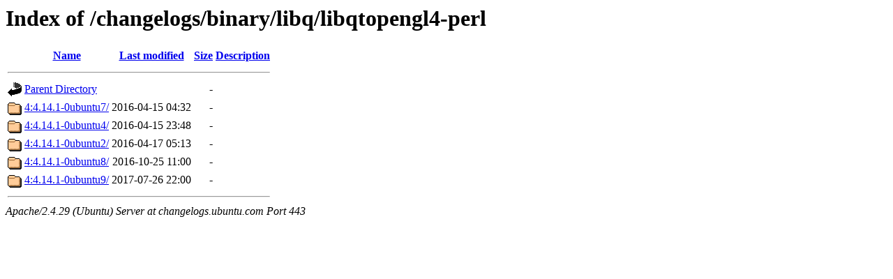

--- FILE ---
content_type: text/html;charset=UTF-8
request_url: https://changelogs.ubuntu.com/changelogs/binary/libq/libqtopengl4-perl/?C=M;O=A
body_size: 479
content:
<!DOCTYPE HTML PUBLIC "-//W3C//DTD HTML 3.2 Final//EN">
<html>
 <head>
  <title>Index of /changelogs/binary/libq/libqtopengl4-perl</title>
 </head>
 <body>
<h1>Index of /changelogs/binary/libq/libqtopengl4-perl</h1>
  <table>
   <tr><th valign="top"><img src="/icons/blank.gif" alt="[ICO]"></th><th><a href="?C=N;O=A">Name</a></th><th><a href="?C=M;O=D">Last modified</a></th><th><a href="?C=S;O=A">Size</a></th><th><a href="?C=D;O=A">Description</a></th></tr>
   <tr><th colspan="5"><hr></th></tr>
<tr><td valign="top"><img src="/icons/back.gif" alt="[PARENTDIR]"></td><td><a href="/changelogs/binary/libq/">Parent Directory</a></td><td>&nbsp;</td><td align="right">  - </td><td>&nbsp;</td></tr>
<tr><td valign="top"><img src="/icons/folder.gif" alt="[DIR]"></td><td><a href="./4:4.14.1-0ubuntu7/">4:4.14.1-0ubuntu7/</a></td><td align="right">2016-04-15 04:32  </td><td align="right">  - </td><td>&nbsp;</td></tr>
<tr><td valign="top"><img src="/icons/folder.gif" alt="[DIR]"></td><td><a href="./4:4.14.1-0ubuntu4/">4:4.14.1-0ubuntu4/</a></td><td align="right">2016-04-15 23:48  </td><td align="right">  - </td><td>&nbsp;</td></tr>
<tr><td valign="top"><img src="/icons/folder.gif" alt="[DIR]"></td><td><a href="./4:4.14.1-0ubuntu2/">4:4.14.1-0ubuntu2/</a></td><td align="right">2016-04-17 05:13  </td><td align="right">  - </td><td>&nbsp;</td></tr>
<tr><td valign="top"><img src="/icons/folder.gif" alt="[DIR]"></td><td><a href="./4:4.14.1-0ubuntu8/">4:4.14.1-0ubuntu8/</a></td><td align="right">2016-10-25 11:00  </td><td align="right">  - </td><td>&nbsp;</td></tr>
<tr><td valign="top"><img src="/icons/folder.gif" alt="[DIR]"></td><td><a href="./4:4.14.1-0ubuntu9/">4:4.14.1-0ubuntu9/</a></td><td align="right">2017-07-26 22:00  </td><td align="right">  - </td><td>&nbsp;</td></tr>
   <tr><th colspan="5"><hr></th></tr>
</table>
<address>Apache/2.4.29 (Ubuntu) Server at changelogs.ubuntu.com Port 443</address>
</body></html>
